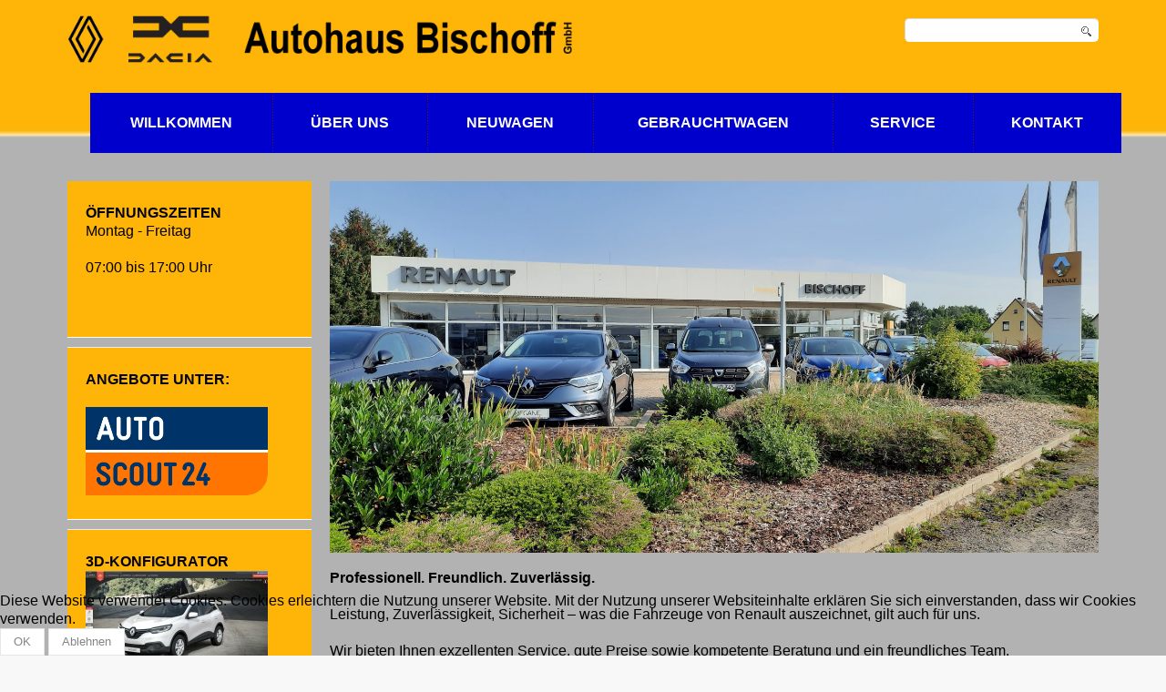

--- FILE ---
content_type: text/html; charset=utf-8
request_url: https://www.renault-bischoff.de/
body_size: 7900
content:

<!DOCTYPE html>
<html xmlns="http://www.w3.org/1999/xhtml" xml:lang="de-de" lang="de-de" >
<head>

  <!--[if IE 8]>
    <link rel="stylesheet" href="/templates/theme1780/css/ie.css" />
  <![endif]-->
  
  
  <meta name="viewport" content="width=device-width, initial-scale=1.0"/>  
  <base href="https://www.renault-bischoff.de/" />
	<meta http-equiv="content-type" content="text/html; charset=utf-8" />
	<meta name="generator" content="Joomla! - Open Source Content Management" />
	<title>Willkommen</title>
	<link href="/?format=feed&amp;type=rss" rel="alternate" type="application/rss+xml" title="RSS 2.0" />
	<link href="/?format=feed&amp;type=atom" rel="alternate" type="application/atom+xml" title="Atom 1.0" />
	<link href="/templates/theme1780/favicon.ico" rel="shortcut icon" type="image/vnd.microsoft.icon" />
	<link href="https://www.renault-bischoff.de/component/search/?layout=theme1780:category&amp;id=9&amp;Itemid=101&amp;format=opensearch" rel="search" title="Suchen Renault Autohaus Bischoff" type="application/opensearchdescription+xml" />
	<link href="/templates/theme1780/css/bootstrap.css" rel="stylesheet" type="text/css" />
	<link href="/templates/theme1780/css/default.css" rel="stylesheet" type="text/css" />
	<link href="/templates/theme1780/css/template.css" rel="stylesheet" type="text/css" />
	<link href="/templates/theme1780/css/touch.gallery.css" rel="stylesheet" type="text/css" />
	<link href="/templates/theme1780/css/responsive.css" rel="stylesheet" type="text/css" />
	<link href="/templates/theme1780/css/komento.css" rel="stylesheet" type="text/css" />
	<link href="/templates/theme1780/css/magnific-popup.css" rel="stylesheet" type="text/css" />
	<link href="https://www.renault-bischoff.de/modules/mod_superfish_menu/css/superfish.css" rel="stylesheet" type="text/css" />
	<link href="https://www.renault-bischoff.de/modules/mod_superfish_menu/css/superfish-navbar.css" rel="stylesheet" type="text/css" />
	<link href="https://www.renault-bischoff.de/modules/mod_superfish_menu/css/superfish-vertical.css" rel="stylesheet" type="text/css" />
	<link href="https://www.renault-bischoff.de/templates/theme1780/css/camera.css" rel="stylesheet" type="text/css" />
	<link href="/plugins/system/cookiehint/css/style.css?58436a90b53b1741a9b7ca2ee2ad81f6" rel="stylesheet" type="text/css" />
	<style type="text/css">
#redim-cookiehint-bottom {position: fixed; z-index: 99999; left: 0px; right: 0px; bottom: 0px; top: auto !important;}
	</style>
	<script type="application/json" class="joomla-script-options new">{"csrf.token":"a6c560052a9578c6b16210d1788b41f6","system.paths":{"root":"","base":""},"system.keepalive":{"interval":840000,"uri":"\/component\/ajax\/?format=json"}}</script>
	<script src="/media/jui/js/jquery.min.js?58436a90b53b1741a9b7ca2ee2ad81f6" type="text/javascript"></script>
	<script src="/media/jui/js/jquery-noconflict.js?58436a90b53b1741a9b7ca2ee2ad81f6" type="text/javascript"></script>
	<script src="/media/jui/js/jquery-migrate.min.js?58436a90b53b1741a9b7ca2ee2ad81f6" type="text/javascript"></script>
	<script src="/media/system/js/caption.js?58436a90b53b1741a9b7ca2ee2ad81f6" type="text/javascript"></script>
	<script src="/templates/theme1780/js/jquery.mobile.customized.min.js" type="text/javascript"></script>
	<script src="/templates/theme1780/js/jquery.easing.1.3.js" type="text/javascript"></script>
	<script src="/media/jui/js/bootstrap.js" type="text/javascript"></script>
	<script src="/templates/theme1780/js/jquery.isotope.min.js" type="text/javascript"></script>
	<script src="/templates/theme1780/js/jquery.magnific-popup.js" type="text/javascript"></script>
	<script src="/templates/theme1780/js/scripts.js" type="text/javascript"></script>
	<script src="/media/system/js/core.js?58436a90b53b1741a9b7ca2ee2ad81f6" type="text/javascript"></script>
	<!--[if lt IE 9]><script src="/media/system/js/polyfill.event.js?58436a90b53b1741a9b7ca2ee2ad81f6" type="text/javascript"></script><![endif]-->
	<script src="/media/system/js/keepalive.js?58436a90b53b1741a9b7ca2ee2ad81f6" type="text/javascript"></script>
	<script src="/media/jui/js/bootstrap.min.js?58436a90b53b1741a9b7ca2ee2ad81f6" type="text/javascript"></script>
	<script src="https://www.renault-bischoff.de/modules/mod_superfish_menu/js/superfish.js" type="text/javascript"></script>
	<script src="https://www.renault-bischoff.de/modules/mod_superfish_menu/js/jquery.mobilemenu.js" type="text/javascript"></script>
	<script src="https://www.renault-bischoff.de/modules/mod_superfish_menu/js/jquery.hoverIntent.js" type="text/javascript"></script>
	<script src="https://www.renault-bischoff.de/modules/mod_superfish_menu/js/supersubs.js" type="text/javascript"></script>
	<script src="https://www.renault-bischoff.de/modules/mod_superfish_menu/js/sftouchscreen.js" type="text/javascript"></script>
	<script src="https://www.renault-bischoff.de/modules/mod_image_swoop/js/camera.js" type="text/javascript"></script>
	<script type="text/javascript">
jQuery(window).on('load',  function() {
				new JCaption('img.caption');
			});jQuery.noConflict()jQuery(function($){ initTooltips(); $("body").on("subform-row-add", initTooltips); function initTooltips (event, container) { container = container || document;$(container).find(".hasTooltip").tooltip({"html": true,"container": "body"});} });(function() {  if (typeof gtag !== 'undefined') {       gtag('consent', 'denied', {         'ad_storage': 'denied',         'ad_user_data': 'denied',         'ad_personalization': 'denied',         'functionality_storage': 'denied',         'personalization_storage': 'denied',         'security_storage': 'denied',         'analytics_storage': 'denied'       });     } })();
	</script>

  
</head>

<body class="com_content view-category task- itemid-101 body__">

  <!-- Body -->
  <div id="wrapper">
    <div class="wrapper-inner">

    <!-- Top -->
    
    <!-- Header -->
      <div id="header-row">
        <div class="row-container">
          <div class="container">
            <header>
              <div class="row">
                  <!-- Logo -->
                  <div id="logo" class="span6">
                    <a href="/">
                      <img src="https://www.renault-bischoff.de/images/logo.png" alt="Renault Autohaus Bischoff" />
                    </a>
                  </div>
                  <div class="moduletable search-block  span6"><div class="mod-search mod-search__search-block">
    <form action="/" method="post" class="navbar-form">
    		<label for="searchword" class="element-invisible">Suchen ...</label> <input id="searchword" name="searchword" maxlength="200"  class="inputbox mod-search_searchword" type="text" size="20" value=" "  onblur="if (this.value=='') this.value=' ';" onfocus="if (this.value==' ') this.value='';" /> <input type="image" value="Suchen" class="buttonsearch-block" src="/media/system/images/searchButton.gif" onclick="this.form.searchword.focus();"/>    	<input type="hidden" name="task" value="search" />
    	<input type="hidden" name="option" value="com_search" />
    	<input type="hidden" name="Itemid" value="101" />
    </form>
</div>
</div><div class="moduletable navigation  span12">
<ul class="sf-menu  ">

<li class="item-101 current active"><span class="sfHolder"><a href="/" >Willkommen</a></span></li><li class="item-260"><span class="sfHolder"><a href="/renault-bischoff.html" >Über uns</a></span></li><li class="item-169"><span class="sfHolder"><a href="/neuwagen.html" >Neuwagen</a></span></li><li class="item-249"><span class="sfHolder"><a href="/gebrauchtwagen.html" >Gebrauchtwagen</a></span></li><li class="item-173"><span class="sfHolder"><a href="/servicebereich.html" >Service</a></span></li><li class="item-102"><span class="sfHolder"><a href="/kontakt.html" >Kontakt</a></span></li></ul>

<script type="text/javascript">
	// initialise plugins
	jQuery(function(){
		jQuery('ul.sf-menu')
			 
		.superfish({
			hoverClass:    'sfHover',         
	    pathClass:     'overideThisToUse',
	    pathLevels:    1,    
	    delay:         500, 
	    animation:     {opacity:'show', height:'show'}, 
	    speed:         'normal',   
	    speedOut:      'fast',   
	    autoArrows:    false, 
	    disableHI:     false, 
	    useClick:      0,
	    easing:        "swing",
	    onInit:        function(){},
	    onBeforeShow:  function(){},
	    onShow:        function(){},
	    onHide:        function(){},
	    onIdle:        function(){}
		});
	});

	jQuery(function(){
		jQuery('.sf-menu').mobileMenu({});
	})

	jQuery(function(){
		var ismobile = navigator.userAgent.match(/(iPhone)|(iPod)|(android)|(webOS)/i)
		if(ismobile){
			jQuery('.sf-menu').sftouchscreen({});
		}
	})
</script></div><div class="moduletable   span12">

<div id="camera-slideshow" class="  camera_wrap pattern_1">

<div class="camera-item" data-src="https://www.renault-bischoff.de/images/slider/arkana.jpg" data-thumb="https://www.renault-bischoff.de/images/slider/arkana.jpg" data-link="" data-target="_self">

			<div class="camera_caption fadeIn">

							
				<h4 class="slide-title">
									Renault Arkana								</h4>
	
				
				
				
							
		<!-- Read More link -->
		
		</div>
	
</div>
<div class="camera-item" data-src="https://www.renault-bischoff.de/images/slider/capture.jpg" data-thumb="https://www.renault-bischoff.de/images/slider/capture.jpg" data-link="" data-target="_self">

			<div class="camera_caption fadeIn">

							
				<h4 class="slide-title">
									Renault - Capture								</h4>
	
				
				
				
							
		<!-- Read More link -->
		
		</div>
	
</div>
<div class="camera-item" data-src="https://www.renault-bischoff.de/images/slider/clio-2023.png" data-thumb="https://www.renault-bischoff.de/images/slider/clio-2023.png" data-link="" data-target="_self">

			<div class="camera_caption fadeIn">

							
				<h4 class="slide-title">
									Renault - Clio								</h4>
	
				
				
				
							
		<!-- Read More link -->
		
		</div>
	
</div>
<div class="camera-item" data-src="https://www.renault-bischoff.de/images/slider/sandero-2023.png" data-thumb="https://www.renault-bischoff.de/images/slider/sandero-2023.png" data-link="" data-target="_self">

			<div class="camera_caption fadeIn">

							
				<h4 class="slide-title">
									Dacia Sandero								</h4>
	
				
				
				
							
		<!-- Read More link -->
		
		</div>
	
</div>
<div class="camera-item" data-src="https://www.renault-bischoff.de/images/slider/kangoo.jpg" data-thumb="https://www.renault-bischoff.de/images/slider/kangoo.jpg" data-link="" data-target="_self">

			<div class="camera_caption fadeIn">

							
				<h4 class="slide-title">
									Renault - Kangoo								</h4>
	
				
				
				
							
		<!-- Read More link -->
		
		</div>
	
</div>
<div class="camera-item" data-src="https://www.renault-bischoff.de/images/slider/koleos.jpg" data-thumb="https://www.renault-bischoff.de/images/slider/koleos.jpg" data-link="" data-target="_self">

			<div class="camera_caption fadeIn">

							
				<h4 class="slide-title">
									Renault - Koleos								</h4>
	
				
				
				
							
		<!-- Read More link -->
		
		</div>
	
</div>
<div class="camera-item" data-src="https://www.renault-bischoff.de/images/slider/megane-grandtour.jpg" data-thumb="https://www.renault-bischoff.de/images/slider/megane-grandtour.jpg" data-link="" data-target="_self">

			<div class="camera_caption fadeIn">

							
				<h4 class="slide-title">
									Renault Megane-Grandtour								</h4>
	
				
				
				
							
		<!-- Read More link -->
		
		</div>
	
</div>
<div class="camera-item" data-src="https://www.renault-bischoff.de/images/slider/talisman.jpg" data-thumb="https://www.renault-bischoff.de/images/slider/talisman.jpg" data-link="" data-target="_self">

			<div class="camera_caption fadeIn">

							
				<h4 class="slide-title">
									Renault Talisman								</h4>
	
				
				
				
							
		<!-- Read More link -->
		
		</div>
	
</div>
<div class="camera-item" data-src="https://www.renault-bischoff.de/images/slider/austral.png" data-thumb="https://www.renault-bischoff.de/images/slider/austral.png" data-link="" data-target="_self">

			<div class="camera_caption fadeIn">

							
				<h4 class="slide-title">
									Renault - Austral								</h4>
	
				
				
				
							
		<!-- Read More link -->
		
		</div>
	
</div></div>

<script type="text/javascript">
	jQuery(document).ready(function(){
		jQuery('#camera-slideshow').camera({
			alignment			: "center", //topLeft, topCenter, topRight, centerLeft, center, centerRight, bottomLeft, bottomCenter, bottomRight
			autoAdvance				: true,	//true, false
			mobileAutoAdvance	: false, //true, false. Auto-advancing for mobile devices

			barDirection			: "leftToRight",	//'leftToRight', 'rightToLeft', 'topToBottom', 'bottomToTop'
			barPosition				: "bottom",	//'bottom', 'left', 'top', 'right'
			cols							: 6,
			easing						: "easeInOutExpo",	//for the complete list http://jqueryui.com/demos/effect/easing.html
			mobileEasing			: "easeInOutExpo",	//leave empty if you want to display the same easing on mobile devices and on desktop etc.
			fx								: "simpleFade",	
			mobileFx					: "simpleFade",		//leave empty if you want to display the same effect on mobile devices and on desktop etc.
			gridDifference		: 250,	//to make the grid blocks slower than the slices, this value must be smaller than transPeriod
			height						: "50%",	//here you can type pixels (for instance '300px'), a percentage (relative to the width of the slideshow, for instance '50%') or 'auto'
			// imagePath					: 'images/',	//the path to the image folder (it serves for the blank.gif, when you want to display videos)
			hover							: false,	//true, false. Puase on state hover. Not available for mobile devices
			loader						: "none",	//pie, bar, none (even if you choose "pie", old browsers like IE8- can't display it... they will display always a loading bar)
			loaderColor				: "#eeeeee", 
			loaderBgColor			: "#222222", 
			loaderOpacity			: .8,	//0, .1, .2, .3, .4, .5, .6, .7, .8, .9, 1
			loaderPadding			: 2,	//how many empty pixels you want to display between the loader and its background
			loaderStroke			: 7,	//the thickness both of the pie loader and of the bar loader. Remember: for the pie, the loader thickness must be less than a half of the pie diameter
			minHeight					: "140px",	//you can also leave it blank
			navigation				: true,	//true or false, to display or not the navigation buttons
			navigationHover		: false,	//if true the navigation button (prev, next and play/stop buttons) will be visible on hover state only, if false they will be 	visible always
			mobileNavHover		: true,	//same as above, but only for mobile devices
			opacityOnGrid			: false,	//true, false. Decide to apply a fade effect to blocks and slices: if your slideshow is fullscreen or simply big, I recommend to set it false to have a smoother effect 
			overlayer					: false,	//a layer on the images to prevent the users grab them simply by clicking the right button of their mouse (.camera_overlayer)
			pagination				: false,
			playPause					: false,	//true or false, to display or not the play/pause buttons
			pauseOnClick			: false,	//true, false. It stops the slideshow when you click the sliders.
			pieDiameter				: 38,
			piePosition				: "rightTop",	//'rightTop', 'leftTop', 'leftBottom', 'rightBottom'
			portrait					: false, //true, false. Select true if you don't want that your images are cropped
			rows							: 4,
			slicedCols				: 6,	//if 0 the same value of cols
			slicedRows				: 4,	//if 0 the same value of rows
			// slideOn				: "",	//next, prev, random: decide if the transition effect will be applied to the current (prev) or the next slide
			thumbnails				: false,
			time							: 7000,	//milliseconds between the end of the sliding effect and the start of the nex one
			transPeriod				: 1500	//lenght of the sliding effect in milliseconds
			// onEndTransition		: function() {  },	//this callback is invoked when the transition effect ends
			// onLoaded					: function() {  },	//this callback is invoked when the image on a slide has completely loaded
			// onStartLoading		: function() {  },	//this callback is invoked when the image on a slide start loading
			// onStartTransition	: function() {  }	//this callback is invoked when the transition effect starts
		});
	});
</script>
</div>
              </div>
            </header>
          </div>
        </div>
      </div>

    <!-- Navigation -->
    
    <!-- Showcase -->
    
    <!-- Feature -->
    

    <!-- Maintop -->
    
    <!-- Main Content row -->
    <div id="content-row">
      <div class="row-container">
        <div class="container">
          <div class="content-inner row">
        
            <!-- Left sidebar -->
                    
            <div id="component" class="span12">
              <!-- Breadcrumbs -->
                      
              <!-- Content-top -->
                      
                <div id="system-message-container">
	</div>

                <div class="page-category page-category__">

	
	
	
		

			
	

		</div>

        
              <!-- Content-bottom -->
                          </div>
        
            <!-- Right sidebar -->
                      </div>
        </div>
      </div>
    </div>

    <!-- Mainbottom -->
          <div id="mainbottom-row">
        <div class="row-container">
          <div class="container">
            <div id="mainbottom" class="row">
              <div class="moduletable services  span3">
<div class="mod-newsflash-adv mod-newsflash-adv__services">

    
    
  
    
      <div class=" item item_num0 item__module  ">
        
<div class="inner">

	<!-- Intro Image -->
	
	<div class="item_content">

		<!-- Item title -->
					<h4 class="item_title item_title__services">
							<span class="item_title_part0">Öffnungszeiten</span> 						</h4>
		
		
		
		
		
		
		<!-- Introtext -->
		<div class="item_introtext"><p><span style="font-size: 12pt;">Montag - Freitag</span></p>
<p><br /><span style="font-size: 12pt;">07:00 bis 17:00 Uhr</span><br /><br /> </p></div>

		<!-- Read More link -->
			</div>

</div>

<div class="clearfix"></div>      </div>

    
      <div class=" item item_num1 item__module  ">
        
<div class="inner">

	<!-- Intro Image -->
	
	<div class="item_content">

		<!-- Item title -->
					<h4 class="item_title item_title__services">
							<span class="item_title_part0">Angebote</span> <span class="item_title_part1">unter:</span> 						</h4>
		
		
		
		
		
		
		<!-- Introtext -->
		<div class="item_introtext"><p><br /><a title="Autoscout" href="https://www.autoscout24.de/haendler/autohaus-bischoff-gmbh-groeditz/fahrzeuge" target="_blank" rel="noopener noreferrer"><img src="/images/autoscout24.png" alt="" /></a></p></div>

		<!-- Read More link -->
			</div>

</div>

<div class="clearfix"></div>      </div>

    
      <div class=" item item_num2 item__module  ">
        
<div class="inner">

	<!-- Intro Image -->
	
	<div class="item_content">

		<!-- Item title -->
					<h4 class="item_title item_title__services">
							<span class="item_title_part0">3D-Konfigurator</span> 						</h4>
		
		
		
		
		
		
		<!-- Introtext -->
		<div class="item_introtext"><p><a href="https://www.renault.de/konfigurator.html" target="_blank"><img src="/images/3dkonfig.jpg" alt="" /></a></p></div>

		<!-- Read More link -->
			</div>

</div>

<div class="clearfix"></div>      </div>

    
      <div class=" item item_num3 item__module  ">
        
<div class="inner">

	<!-- Intro Image -->
	
	<div class="item_content">

		<!-- Item title -->
					<h4 class="item_title item_title__services">
							<span class="item_title_part0">Kontakt</span> 						</h4>
		
		
		
		
		
		
		<!-- Introtext -->
		<div class="item_introtext"><p>Autohaus Bischoff GmbH<br />Hauptstraße 79 b<br />01609 Gröditz | Deutschland<br />Tel.: +49 (0) 35263 6 83 40</p></div>

		<!-- Read More link -->
			</div>

</div>

<div class="clearfix"></div>      </div>

    
      <div class=" item item_num4 item__module  lastItem">
        
<div class="inner">

	<!-- Intro Image -->
	
	<div class="item_content">

		<!-- Item title -->
					<h4 class="item_title item_title__services">
							<span class="item_title_part0">Probefahrt</span> <span class="item_title_part1">?</span> 						</h4>
		
		
		
		
		
		
		<!-- Introtext -->
		<div class="item_introtext"><p>Vereinbaren Sie einen Termin mit uns !<br />Wir freuen uns auf Sie.</p></div>

		<!-- Read More link -->
			</div>

</div>

<div class="clearfix"></div>      </div>

    
  
  <div class="clearfix"></div>

  
</div>
</div><div class="moduletable about  span9">
<div class="mod-newsflash-adv mod-newsflash-adv__about">

        
    <div class="mod-newsflash-adv_row">  
              <div class="item item_num0 item__module  lastItem" style="width:100%; float: left;">
          
<div class="inner">

	<!-- Intro Image -->
								<div class="item_img img-intro img-intro__none"> 
				<a href="/38-startseite/84-willkommen.html">
				<img
							 src="/images/autohaus-bischoff-1.jpg" alt=""/></a> 
			</div>
			
	<div class="item_content">
		<!-- Item title -->
		
		
		
		
		
		
		<!-- Introtext -->
		<div class="item_introtext"><p><strong>Professionell. Freundlich. Zuverlässig.</strong> <br /><br />Leistung, Zuverlässigkeit, Sicherheit – was die Fahrzeuge von Renault auszeichnet, gilt auch für uns. <br /><br />Wir bieten Ihnen exzellenten Service, gute Preise sowie kompetente Beratung und ein freundliches Team.<br />Umfassender Service für ein unbeschwertes Fahrvergnügen. <br />Darauf können Sie sich verlassen, denn niemand kennt Ihren Renault besser als wir.<br /><br />Seit August 1990 sind wir Ihr Renault Händler und Vertragswerkstatt in Gröditz und Umgebung.<br />Außerdem bieten wir Ihnen, seit einigen Jahren, auch die gesamte DACIA-Modellpalette an.</p></div>

		<!-- Read More link -->
			</div>

</div>

<div class="clearfix"></div>        </div>
          </div> 

  <div class="clearfix"></div>

  </div></div>
            </div>
          </div>
        </div>
      </div>
    
    <!-- Bottom -->
        <div id="push"></div>
    </div>
  </div>

  <div id="footer-wrapper">
    <div class="footer-wrapper-inner">
      <!-- Footer -->
            
      <!-- Copyright -->
        <div id="copyright-row">
          <div class="row-container">
            <div class="container">
              <div class="row">
                  <!-- Logo -->
                  <div id="copyright" class="span3">
                  	                    <span class="siteName">Renault Autohaus Bischoff</span>                                        <span class="year">2026</span>                    <span class="copy">&copy;</span>                                        <a class="privacy_link" href="/impressum.html">Impressum</a>
                                                            <a class="terms_link" href="/datenschutz.html">Datenschutz</a>
                                      </div>
                <div class="moduletable   span9"><div class="mod-menu">
	<ul class="nav menu footer">
	<li class="item-101 current active"><a href="/" >Willkommen</a></li><li class="item-260"><a href="/renault-bischoff.html" >Über uns</a></li><li class="item-169"><a href="/neuwagen.html" >Neuwagen</a></li><li class="item-249"><a href="/gebrauchtwagen.html" >Gebrauchtwagen</a></li><li class="item-173"><a href="/servicebereich.html" >Service</a></li><li class="item-102"><a href="/kontakt.html" >Kontakt</a></li></ul>
</div>
</div>
              </div>
            </div>
          </div>
        </div>
    </div>
  </div>
      <div id="back-top">
      <a href="#"><span></span> </a>
    </div>
  

      <div class="modal hide fade moduletable  loginPopup" id="modal"><div class="modal-header"><button type="button" class="close modalClose">×</button><h3 class="">Login Form</h3></div><div class="modal-body">
<div class="mod-login mod-login__">
	<form action="/" method="post" class="">
					<div class="mod-login_userdata">

							<label for="mod-login_username" class="">Benutzername</label>
							<input id="mod-login_username" class="inputbox mod-login_username" type="text" name="username" tabindex="1" size="18" placeholder="Benutzername" />
							
							<label for="mod-login_passwd" class="">Passwort</label>
							<input id="mod-login_passwd" class="inputbox mod-login_passwd" type="password" name="password" tabindex="2" size="18" placeholder="Passwort" />

									<label for="mod-login_remember" class="checkbox">Angemeldet bleiben						<input id="mod-login_remember" class="mod-login_remember" type="checkbox" name="remember" value="yes"/>
					</label> 
				
						<div class="mod-login_submit">
							<button type="submit" tabindex="3" name="Submit" class="btn btn-primary">Anmelden</button>
						</div>

									
						<ul class="unstyled">
							<li>
								<a href="/component/users/?view=remind&amp;Itemid=101" class="" title="Benutzername vergessen?">Forgot your username?</a>
							</li>
							<li>
								<a href="/component/users/?view=reset&amp;Itemid=101" class="" title="Passwort vergessen?">Forgot your password?</a>
							</li>
													</ul>
				
				<input type="hidden" name="option" value="com_users" />
				<input type="hidden" name="task" value="user.login" />
				<input type="hidden" name="return" value="aW5kZXgucGhwP0l0ZW1pZD0xMDE=" />
				<input type="hidden" name="a6c560052a9578c6b16210d1788b41f6" value="1" />			</div>
			</form>
</div>
</div></div>
  
  

  

<div id="redim-cookiehint-bottom">   <div id="redim-cookiehint">     <div class="cookiecontent">   Diese Website verwendet Cookies. Cookies erleichtern die Nutzung unserer Website. Mit der Nutzung unserer Websiteinhalte erklären Sie sich einverstanden, dass wir Cookies verwenden.    </div>     <div class="cookiebuttons">        <a id="cookiehintsubmit" onclick="return cookiehintsubmit(this);" href="https://www.renault-bischoff.de/?rCH=2"         class="btn">OK</a>           <a id="cookiehintsubmitno" onclick="return cookiehintsubmitno(this);" href="https://www.renault-bischoff.de/?rCH=-2"           class="btn">Ablehnen</a>          <div class="text-center" id="cookiehintinfo">                      </div>      </div>     <div class="clr"></div>   </div> </div>  <script type="text/javascript">        document.addEventListener("DOMContentLoaded", function(event) {         if (!navigator.cookieEnabled){           document.getElementById('redim-cookiehint-bottom').remove();         }       });        function cookiehintfadeOut(el) {         el.style.opacity = 1;         (function fade() {           if ((el.style.opacity -= .1) < 0) {             el.style.display = "none";           } else {             requestAnimationFrame(fade);           }         })();       }         function cookiehintsubmit(obj) {         document.cookie = 'reDimCookieHint=1; expires=Thu, 29 Jan 2026 23:59:59 GMT;57; path=/';         cookiehintfadeOut(document.getElementById('redim-cookiehint-bottom'));         return true;       }        function cookiehintsubmitno(obj) {         document.cookie = 'reDimCookieHint=-1; expires=0; path=/';         cookiehintfadeOut(document.getElementById('redim-cookiehint-bottom'));         return true;       }  </script>  
</body>
</html>

--- FILE ---
content_type: text/css
request_url: https://www.renault-bischoff.de/templates/theme1780/css/template.css
body_size: 22303
content:
.clearfix {
  *zoom: 1;
}
.clearfix:before,
.clearfix:after {
  display: table;
  content: "";
  line-height: 0;
}
.clearfix:after {
  clear: both;
}
.hide-text {
  font: 0/0 a;
  color: transparent;
  text-shadow: none;
  background-color: transparent;
  border: 0;
}
.input-block-level {
  display: block;
  width: 100%;
  min-height: 28px;
  -webkit-box-sizing: border-box;
  -moz-box-sizing: border-box;
  box-sizing: border-box;
}
/*======================= TYPOGRAPHY =======================*/
h1,
h2,
h3,
h4,
h5,
h6 {
  color: #000000;
  margin-top: 0;
}
h1 a,
h2 a,
h3 a,
h4 a,
h5 a,
h6 a {
  color: #000000;
}
h1 a:hover,
h2 a:hover,
h3 a:hover,
h4 a:hover,
h5 a:hover,
h6 a:hover {
  color: #858585;
}
h1,
h2,
h3 {
  color: black;
  font: bold 20px/32px 'Asap', sans-serif;
  margin-top: 15px;
  text-transform: uppercase;
}
h4 {
  font-size: 16px;
  font-weight: bold;
  text-transform: uppercase;
}
.alert-heading {
  color: inherit;
}
p {
  margin: 0;
  padding-bottom: 15px;
}
.icons-marker {
  font-size: 15.6px;
  line-height: 20px;
}
.item_fulltext a {
  text-decoration: none;
  padding-bottom: 1px;
  border-bottom: 1px solid #858585;
}
/*Buttons*/
.btn {
  padding: 4px 14px;
  font-size: 13px;
  line-height: 20px;
  background: #ffffff;
  color: #858585;
  text-shadow: none;
  border: 1px solid #e6e6e6;
  border-bottom-color: #e6e6e6;
  -webkit-border-radius: 0px;
  -moz-border-radius: 0px;
  border-radius: 0px;
  -webkit-box-shadow: none;
  -moz-box-shadow: none;
  box-shadow: none;
  -webkit-transition: all 0.2s linear;
  -moz-transition: all 0.2s linear;
  -o-transition: all 0.2s linear;
  transition: all 0.2s linear;
}
.btn:hover {
  text-decoration: none;
  background: #e6e6e6;
  color: #000000;
  -webkit-transition: all 0.2s linear;
  -moz-transition: all 0.2s linear;
  -o-transition: all 0.2s linear;
  transition: all 0.2s linear;
}
.btn-primary {
  background: #858585;
  color: #ffffff;
  text-shadow: none;
  border: 1px solid #858585;
}
.btn-primary:hover {
  background: #000000;
  color: #ffffff;
  text-shadow: none;
}
.btn-primary.submitButton {
  float: right;
}
.btn-info {
  color: #000000;
  font-size: 17px;
  background: none;
  border: none;
  padding: 0;
  text-transform: lowercase;
}
.btn-info:hover,
.btn-info:focus,
.btn-info:active {
  color: #9d261d;
  background: none;
  box-shadow: none;
  outline: none;
}
#searchForm .btn.btn-primary {
  padding: 3px 10px;
  -webkit-border-radius: 4px !important;
  -moz-border-radius: 4px !important;
  border-radius: 4px !important;
}
/*Lists*/
ul.categories-module h5 {
  font-size: 1em;
  line-height: inherit;
  font-weight: normal;
  margin: 0;
}
/*Pagination*/
.pagination {
  height: auto;
  margin: 0;
  padding: 0 0 50px;
}
.pagination ul {
  -webkit-border-radius: 0;
  -moz-border-radius: 0;
  border-radius: 0;
  border: none;
  box-shadow: none;
  margin: 0 auto;
  width: 100%;
}
.pagination ul li {
  display: inline-block;
  padding-right: 10px;
}
.pagination ul li .pagenav,
.pagination ul li .hasTooltip {
  text-transform: none;
  color: #555555;
  -webkit-border-radius: 0;
  -moz-border-radius: 0;
  border-radius: 0;
  box-shadow: none;
  font-size: 17px;
  background: none;
  border: none;
  padding: 0;
  text-transform: lowercase;
}
.pagination ul li span.pagenav,
.pagination ul li .span.hasTooltip {
  color: #858585;
}
.pagination ul li a.pagenav,
.pagination ul li a.hasTooltip {
  color: #000000;
}
.pagination ul li a.pagenav:hover,
.pagination ul li a.hasTooltip:hover,
.pagination ul li a.pagenav:focus,
.pagination ul li a.hasTooltip:focus,
.pagination ul li a.pagenav:active,
.pagination ul li a.hasTooltip:active {
  color: #858585;
  background: none;
  box-shadow: none;
  outline: none;
}
.pagination ul li.num span.pagenav,
.pagination ul li.num span.hasTooltip {
  color: #858585;
}
/*Forms*/
input[type='radio'],
input[type='checkbox'] {
  margin: 3px 0 0;
}
/* Images */
.item_img,
.category_img {
  margin-bottom: 18px;
}
.img-intro__left,
.img-full__left {
  float: left;
  margin: 0 20px 10px 0;
}
.img-intro__right,
.img-full__right {
  float: right;
  margin: 0 0px 10px 20px;
}
.well {
  min-height: 20px;
  padding: 19px;
  margin-bottom: 20px;
  background-color: #f5f5f5;
  border: 1px solid #e3e3e3;
  -webkit-border-radius: 4px;
  -moz-border-radius: 4px;
  border-radius: 4px;
  -webkit-box-shadow: inset 0 1px 1px rgba(0, 0, 0, 0.05);
  -moz-box-shadow: inset 0 1px 1px rgba(0, 0, 0, 0.05);
  box-shadow: inset 0 1px 1px rgba(0, 0, 0, 0.05);
}
/*======================= TOP =======================*/
/*======================= HEADER =======================*/
#header-row {
  background: #FFB408 url(../images/template/header.jpg) 0 bottom repeat-x;
  padding: 0px 0 0px;
}
#logo {
  margin-top: 16px;
  margin-bottom: 32px;
}
/*===== Social Media ======*/
.social {
  margin: 0 0 18px;
  text-align: right;
}
.social li {
  list-style: none;
  display: inline;
  margin: 0 0 0 7px;
}
.social li a {
  -webkit-transition: all 0.5s ease;
  -moz-transition: all 0.5s ease;
  -o-transition: all 0.5s ease;
  transition: all 0.5s ease;
  opacity: 1;
  filter: alpha(opacity=100);
}
.social li a:hover {
  opacity: 0.5;
  filter: alpha(opacity=50);
}
.search-block {
  text-align: right;
  padding: 0;
}
.search-block .mod-search__search-block {
  display: block;
  padding-top: 20px;
  padding-bottom: 20px;
}
.search-block .mod-search__search-block form {
  border: 1px solid #d9d9d9;
  border-right: 1px solid white;
  border-bottom: 1px solid white;
  background: white;
  display: inline-block;
  -webkit-border-radius: 5px;
  -moz-border-radius: 5px;
  border-radius: 5px;
  position: relative;
  width: 211px;
}
.search-block .mod-search__search-block form #searchword {
  margin: 0;
  -webkit-border-radius: 5px;
  -moz-border-radius: 5px;
  border-radius: 5px;
  background: white;
  border: none;
  height: 24px;
  padding: 0 24px 0 10px;
  width: 211px;
  line-height: 24px;
}
.search-block .mod-search__search-block form input[type="image"] {
  position: absolute;
  top: 0px;
  right: 0px;
  margin: 0;
  padding: 8px 7px;
}
/*======================= NAVIGATION =======================*/
.select-menu {
  display: none;
  margin: 0 0 20px;
}

.navigation ul.sf-menu {
  background: url(../images/template/item.jpg) 0 0 repeat;
  font: bold 16px/16px 'Asap', sans-serif;
  display: table;
  width: 100%;
  position: relative;
  text-align: center;
  /*SubMenu Styles*/

}
.navigation ul.sf-menu .sfHolder {
  display: block;
  position: relative;
}
.navigation ul.sf-menu > li {
  background: url(../images/template/separator.png) 0 0 repeat-y;
  display: table-cell;
  padding: 23px 30px;
  margin: 0;
  float: none;
  text-transform: uppercase;
}
.navigation ul.sf-menu > li:first-child {
  background: none;
}
.navigation ul.sf-menu > li.active > .sfHolder > a,
.navigation ul.sf-menu > li.sfHover > .sfHolder > a,
.navigation ul.sf-menu > li.current > .sfHolder > a,
.navigation ul.sf-menu > li.active > .sfHolder > span,
.navigation ul.sf-menu > li.sfHover > .sfHolder > span,
.navigation ul.sf-menu > li.current > .sfHolder > span {
  color: #ffffff;
}
.navigation ul.sf-menu > li > .sfHolder > a,
.navigation ul.sf-menu > li > .sfHolder > span {
  color: white;
  text-align: center;
  padding: 0;
  margin: 0;
  -webkit-transition: all 0.2s ease;
  -moz-transition: all 0.2s ease;
  -o-transition: all 0.2s ease;
  transition: all 0.2s ease;
  position: relative;
  display: inline-block;
}
.navigation ul.sf-menu > li > .sfHolder > a:hover,
.navigation ul.sf-menu > li > .sfHolder > span:hover {
  color: #FFB405;
}
.navigation ul.sf-menu > li:hover > .sfHolder > ul,
.navigation ul.sf-menu > li.sfHover > .sfHolder > ul {
  top: 44px;
  left: 50%;
  margin-left: -68px !important;
}
.navigation ul.sf-menu > li:hover > .sfHolder > ul:before,
.navigation ul.sf-menu > li.sfHover > .sfHolder > ul:before {
  content: "";
  width: 0px;
  height: 0px;
  border-style: solid;
  border-width: 0 7px 7px 7px;
  border-color: transparent transparent #ffffff transparent;
  position: absolute;
  top: -7px;
  left: 50%;
  margin-left: -7px;
}
.navigation ul.sf-menu li li:hover ul,
.navigation ul.sf-menu li li.sfHover ul {
  top: -13px;
  left: 144px;
}
.navigation ul.sf-menu li li li:hover ul,
.navigation ul.sf-menu li li li.sfHover ul {
  top: -13px;
  left: 144px;
}
.navigation ul.sf-menu ul {
  box-shadow: 0 0 3px rgba(0, 0, 0, 0.1);
  width: 135px;
  background: white;
  padding: 13px 0px;
  text-align: left;
  text-transform: lowercase;
}
.navigation ul.sf-menu ul:before {
  content: "";
  width: 0px;
  height: 0px;
  border-style: solid;
  border-width: 5px 5px 5px 0;
  border-color: transparent #ffffff transparent transparent;
  position: absolute;
  left: -5px;
  top: 18px;
}
.navigation ul.sf-menu ul li {
  font: 11px/22px Arial, Helvetica, sans-serif;
  margin: 0;
  text-align: center;
}
.navigation ul.sf-menu ul li:first-child {
  border: none;
}
.navigation ul.sf-menu ul li a,
.navigation ul.sf-menu ul li span.separator {
  display: inline-block;
  padding: 0px;
  text-decoration: underline;
  -webkit-transition: all 0.5s ease;
  -moz-transition: all 0.5s ease;
  -o-transition: all 0.5s ease;
  transition: all 0.5s ease;
  color: #101010;
  text-transform: uppercase;
}
.navigation ul.sf-menu ul li a:hover,
.navigation ul.sf-menu ul li span.separator:hover {
  text-decoration: none;
}
.navigation ul.sf-menu ul li.active > .sfHolder > a,
.navigation ul.sf-menu ul li.sfHover > .sfHolder > a,
.navigation ul.sf-menu ul li.active > .sfHolder > span.separator,
.navigation ul.sf-menu ul li.sfHover > .sfHolder > span.separator {
  text-decoration: none;
}
.navigation ul.sf-menu.sf-vertical {
  width: 135px;
  /*Define 1st SubMenu position*/

}
.navigation ul.sf-menu.sf-vertical li {
  width: 135px;
  margin-bottom: 1px;
}
.navigation ul.sf-menu.sf-vertical li:hover > ul,
.navigation ul.sf-menu.sf-vertical li.sfHover > ul {
  top: -13px;
}
.navigation ul.sf-menu.sf-vertical ul {
  left: 137px;
}
.navigation ul.sf-menu.sf-vertical ul li a,
.navigation ul.sf-menu.sf-vertical ul li span {
  padding: 9px 12px;
}
.navigation ul.sf-menu.sf-navbar {
  height: 40px;
  padding-bottom: 40px;
  margin-bottom: 2px;
}
.navigation ul.sf-menu.sf-navbar li:hover > ul,
.navigation ul.sf-menu.sf-navbar li.sfHover > ul {
  top: 42px;
  left: 0;
}
.navigation ul.sf-menu.sf-navbar li ul {
  width: auto;
  padding: 2px 0;
}
.navigation ul.sf-menu.sf-navbar li ul ul.sub-menu {
  width: 135px;
  top: 40px;
}
.search-block {
  text-align: right;
}
.search-block input {
  max-width: 100%;
}
/*======================= SHOWCASE =======================*/
.mod-newsflash-adv .isotope {
  margin: 0 -1.5%;
}
.mod-newsflash-adv .isotope-item {
  padding: 0 1.5%;
  -webkit-box-sizing: border-box;
  -moz-box-sizing: border-box;
  box-sizing: border-box;
  margin: 0;
  float: left;
}
.mod-newsflash-adv .isotope-item.straightDown {
  text-align: center;
}
/*======================= FEATURE =======================*/
#feature-row {
  padding: 54px 0 26px;
}
#feature-row .row-container .moduleTitle {
  font-size: 18px;
}
/*======================= MAINTOP =======================*/
#maintop-row {
  background: #B2B2B2 url(../images/template/maintop.gif) 0 0 repeat-x;
  padding-top: 48px;
}
#maintop-row .row-container {
  background: url(../images/template/maintop-bottom-bg.gif) 0 bottom repeat-x;
  padding-bottom: 39px;
}
#maintop-row .row-container .moduleTitle {
  font-size: 20px;
  color: black;
  margin-bottom: 10px;
}
/*======================= CONTENT TOP =======================*/
#content-top-row {
  margin-top: 0px;
}
#content-top-row .moduleTitle {
  font-size: 18px;
}
#content-row {
  background: #B2B2B2 url(../images/template/maintop.gif) 0 0 repeat-x;
  padding: 0px 0 0px;
}
#aside-right .moduletable,
#aside-left .moduletable {
  margin-bottom: 40px;
}
#aside-right .moduletable ul.categories-module,
#aside-left .moduletable ul.categories-module,
#aside-right .moduletable ul.archive-module,
#aside-left .moduletable ul.archive-module,
#aside-right .moduletable .mod-login,
#aside-left .moduletable .mod-login {
  background: white;
  border: 1px solid #ededed;
  margin: 0;
  padding: 17px 23px;
}
#aside-right .moduletable ul.categories-module li,
#aside-left .moduletable ul.categories-module li,
#aside-right .moduletable ul.archive-module li,
#aside-left .moduletable ul.archive-module li,
#aside-right .moduletable .mod-login li,
#aside-left .moduletable .mod-login li {
  font: 11px/12px Arial, Helvetica, sans-serif;
  list-style: none;
  text-transform: uppercase;
  padding: 0 0 10px 0;
  color: #101010;
}
#aside-right .moduletable ul.categories-module li a,
#aside-left .moduletable ul.categories-module li a,
#aside-right .moduletable ul.archive-module li a,
#aside-left .moduletable ul.archive-module li a,
#aside-right .moduletable .mod-login li a,
#aside-left .moduletable .mod-login li a {
  color: #101010;
  text-decoration: underline;
}
#aside-right .moduletable ul.categories-module li a:hover,
#aside-left .moduletable ul.categories-module li a:hover,
#aside-right .moduletable ul.archive-module li a:hover,
#aside-left .moduletable ul.archive-module li a:hover,
#aside-right .moduletable .mod-login li a:hover,
#aside-left .moduletable .mod-login li a:hover {
  text-decoration: none;
}
.moduletable.fright {
  float: right;
}
/*======================= CONTENT =======================*/
#component {
  min-height: 0;
}
.container-fluid {
  padding: 0 !important;
}
.item {
  margin-bottom: 30px;
}
.item:after {
  content: '';
  display: block;
  clear: both;
}
.page-header {
  border: none;
  padding: 0;
  margin: 0;
}
.item_info_dl {
  margin: 0 0 13px;
}
.item_info_dl dd {
  color: black;
  margin: 0 20px 0 0;
  display: inline;
}
.item_info_dl dd > * {
  display: inline;
}
.item_info_dl dd div {
  padding-left: 20px;
}
.item_info_dl dd div.item_published {
  background: url(../images/template/date-icon.png) 0 center no-repeat;
}
.item_info_dl dd div.item_createdby {
  background: url(../images/template/user-icon.png) 0 center no-repeat;
}
.item_info_dl dd div.kmt-readon {
  background: url(../images/template/comment-icon.png) 0 center no-repeat;
}
.item_info_dl dd a {
  color: black;
}
.item_info_dl dd a:hover {
  color: #858585;
}
.item_icons.btn-group.pull-right {
  margin: 10px;
}

.mod-newsflash-adv__services .item__module {
  background: #FFB408;
  margin-bottom: 10px;
}

.mod-article-single .item__module {
  border: 1px solid #ededed;
  background: white;
  margin-bottom: 40px;
  overflow: hidden;
}
.mod-article-single .item__module .item_img {
  margin-bottom: 0;
}
.mod-article-single .item__module .item-title {
  margin: 0;
}
.mod-article-single .item__module .item_introtext {
  padding: 35px 24px 29px;
}
.mod-article-single .item__module .item_introtext > span {
  color: black;
}
.mod-newsflash-adv .pretext {
  color: #000000;
  margin-bottom: 21px;
  text-transform: uppercase;
}
.mod-newsflash-adv .item_title {
  margin: 0;
}
.mod-newsflash-adv .item_published {
  color: #000000;
}
.mod-newsflash-adv .item_introtext a {
  text-decoration: underline;
}
.mod-newsflash-adv .item_introtext a:hover {
  text-decoration: none;
}

.mod-newsflash-adv.mod-newsflash-adv__services .item .inner {
  border-top: 1px solid #ececec;
  border-bottom: 1px solid white;
  padding: 25px 20px 26px;
}
.mod-newsflash-adv.mod-newsflash-adv__services .item .inner p {
  padding: 0;
}
.mod-newsflash-adv.mod-newsflash-adv__services .item:first-child .inner {
  border-top: none;
  padding-top: 25px;
}
.mod-newsflash-adv.mod-newsflash-adv__services .mod-newsflash-adv_custom-link {
  border-top: 1px solid #ececec;
  padding: 20px 0 0;
}
/*===== Blog Page ======*/
.page-category .item {
  background: white;
  border: 1px solid #ededed;
}
.page-category .item .item_img {
  margin-bottom: 0;
}
.page-category .item,
.page-archive .item,
.page-item .item,
.page-blog .item {
  background: white;
  border: 1px solid #ededed;
}
.page-category .img-intro__left,
.page-archive .img-intro__left,
.page-item .img-intro__left,
.page-blog .img-intro__left {
  margin-right: 0;
  margin-bottom: 0;
}
.page-category .item_header,
.page-archive .item_header,
.page-item .item_header,
.page-blog .item_header {
  padding: 35px 0px 0;
}
.page-category .item_title,
.page-archive .item_title,
.page-item .item_title,
.page-blog .item_title {
  margin: 0 0 0px;
}
.page-category .item_header,
.page-archive .item_header,
.page-item .item_header,
.page-blog .item_header,
.page-category .item_info,
.page-archive .item_info,
.page-item .item_info,
.page-blog .item_info,
.page-category .item_introtext,
.page-archive .item_introtext,
.page-item .item_introtext,
.page-blog .item_introtext {
  overflow: hidden;
  padding-left: 20px;
  padding-right: 20px;
}
.page-category .btn-info,
.page-archive .btn-info,
.page-item .btn-info,
.page-blog .btn-info {
  margin: 0 20px 20px;
}
.page-archive .item_header,
.page-item .item_header,
.page-archive .item_info,
.page-item .item_info,
.page-archive .item_introtext,
.page-item .item_introtext {
  padding-left: 0px;
  padding-right: 0px;
}
.page-archive .item_header,
.page-item .item_header {
  padding: 0px;
}
.page-archive .btn-info,
.page-item .btn-info {
  margin: 0 0px;
}
.page-archive .itemInner,
.page-item .itemInner {
  background: white;
  border: 1px solid #ededed;
}
.page-archive .itemInner .item_img,
.page-item .itemInner .item_img {
  margin-bottom: 0;
}
.page-archive .itemInner .item_fulltext,
.page-item .itemInner .item_fulltext {
  padding: 20px;
}
.tags {
  clear: both;
}
.addthis_toolbox {
  padding-top: 13px;
}
/*===== Gallery Page ======*/
ul.gallery {
  margin: 0 0 0 -20px;
}
ul.gallery .gallery-item {
  overflow: hidden;
  -webkit-box-sizing: border-box;
  -moz-box-sizing: border-box;
  box-sizing: border-box;
  padding: 0 0 0 20px;
  float: left;
  list-style: none;
}
ul.gallery .gallery-item .item_img {
  margin-right: 0;
  float: none;
}
ul.gallery .gallery-item.straightDown {
  float: none;
}
ul.gallery .gallery-item.straightDown .item_img {
  float: left;
  margin: 0 20px 20px 0 !important;
}
/*===== Testimonials Page ======*/
.page-category__testimonials .item {
  margin-bottom: 30px;
}
blockquote {
  padding: 0;
  margin: 0;
  border-left: none;
}
blockquote p {
  margin-bottom: 0;
  padding: 0 0 20px;
  font-size: inherit;
  font-weight: normal;
  line-height: inherit;
}
blockquote p:before {
  content: '"... ';
}
blockquote p:after {
  content: '..."';
}
blockquote small {
  font-size: 13px;
  color: black;
  text-transform: uppercase;
}
blockquote small:before {
  content: "";
}
blockquote small:after {
  content: "";
}
blockquote a {
  color: #858585;
}
blockquote a:hover {
  color: #000000;
}
/*===== Team Page ======*/
/*======================= CONTENT BOTTOM =======================*/
/*======================= ASIDE RIGHT =======================*/
.archive-module li a,
.categories-module li a,
.mod-menu .nav.menu li a,
.list1 ul li a {
  display: inline;
}
.archive-module li a:hover,
.categories-module li a:hover,
.mod-menu .nav.menu li a:hover,
.list1 ul li a:hover {
  background: none;
}
/*======================= MAINBOTTOM =======================*/
#mainbottom-row {
  background: #B2B2B2 url(../images/template/maintop.gif) 0 0 repeat-x;
  padding-top: 20px;
}
#mainbottom-row .row-container {
  background: url(../images/template/maintop-bottom-bg.gif) 0 bottom repeat-x;
}
#mainbottom-row .row-container .moduletable {
  margin-bottom: 39px;
}
#mainbottom-row .row-container .moduletable.about {
  margin-bottom: 0;
}
#mainbottom-row .row-container .moduleTitle {
  font-size: 20px;
  color: black;
  margin-bottom: 10px;
}
.title_neuwagen {
  color: black;
  margin-left: 20px;
  margin-top: 15px;
  font: bold 20px/32px 'Asap', sans-serif;
  text-transform: uppercase;  
}
#mainbottom-row .row-container .mod-article-single .item__module {
  border: none;
  background: none;
  margin-bottom: 40px;
  overflow: hidden;
}
#mainbottom-row .row-container .mod-article-single .item__module .item_img {
  margin-bottom: 0;
}
#mainbottom-row .row-container .mod-article-single .item__module .item-title {
  margin: 0;
}
#mainbottom-row .row-container .mod-article-single .item__module .item_introtext {
  padding: 0 !important;
}
#mainbottom-row .row-container .mod-article-single .item__module .item_introtext span {
  color: black;
}
/*======================= BOTTOM =======================*/
/*======================= FOOTER =======================*/
#footer-wrapper {
  color: #737373;
  font-size: 16px;
  background-color: #FFB408;
}
#footer-wrapper a {
  color: #737373;
}
#footer-wrapper a:hover {
  color: black;
}
#copyright-row {
  padding: 43px 0 20px;
}
#copyright {
  margin-bottom: 20px;
}
#copyright .siteName {
  display: none;
}
ul.footer {
  margin: 0 0 20px;
  text-align: right;
}
ul.footer li {
  list-style: none;
  display: inline;
  background: url(../images/template/fsep.gif) 0 center no-repeat;
  padding: 0 16px 0 18px;
  font-size: 16px;
  line-height: 18px;
}
ul.footer li:first-child {
  background: none;
  padding-left: 0;
}
ul.footer li.lastItem {
  padding-right: 0;
}
ul.footer li.active a {
  color: black !important;
}
#jform_images_image_intro,
#jform_images_image_fulltext {
  height: 30px;
}
#jform_publish_up_img,
#jform_publish_down_img {
  padding: 3px 10px;
}
.neuwagen{
background-color: #FFFFFF;
}

--- FILE ---
content_type: text/css
request_url: https://www.renault-bischoff.de/templates/theme1780/css/responsive.css
body_size: 8264
content:
.clearfix {
  *zoom: 1;
}
.clearfix:before,
.clearfix:after {
  display: table;
  content: "";
  line-height: 0;
}
.clearfix:after {
  clear: both;
}
.hide-text {
  font: 0/0 a;
  color: transparent;
  text-shadow: none;
  background-color: transparent;
  border: 0;
}
.input-block-level {
  display: block;
  width: 100%;
  min-height: 28px;
  -webkit-box-sizing: border-box;
  -moz-box-sizing: border-box;
  box-sizing: border-box;
}
/*== 1200px and beyond ===================================================
========================================================================*/
/* Large desktop */
@media (min-width: 1200px) {
  
}
/*== Up to 1200px =====================================================
========================================================================*/
/* Large desktop */
@media (max-width: 1200px) {
  .navigation ul.sf-menu > li {
    padding: 23px 24px;
  }
  #content-top-row .moduleTitle {
    font-size: 16px;
  }
  .mod-article-single .item__module .item_introtext {
    padding: 20px;
  }
  .page-category .item_header,
  .page-archive .item_header,
  .page-item .item_header,
  .page-blog .item_header {
    padding-top: 20px;
  }
  .page-category .item_header,
  .page-archive .item_header,
  .page-item .item_header,
  .page-blog .item_header,
  .page-category .item_info,
  .page-archive .item_info,
  .page-item .item_info,
  .page-blog .item_info,
  .page-category .item_introtext,
  .page-archive .item_introtext,
  .page-item .item_introtext,
  .page-blog .item_introtext {
    padding-left: 10px;
    padding-right: 10px;
  }
  .page-category .btn-info,
  .page-archive .btn-info,
  .page-item .btn-info,
  .page-blog .btn-info {
    margin: 0 10px 20px;
  }
  #contact_map {
    height: 376px;
  }
  ul.gallery {
    margin-left: -20px;
  }
  ul.gallery .gallery-item {
    padding-left: 20px;
  }
}
/*== Up to 980px ======================================================
========================================================================*/
/* Narrow desktop */
@media (max-width: 980px) {
  .navigation ul.sf-menu > li {
    padding: 23px 8px;
  }
  #content-top-row .moduleTitle {
    font-size: 13px;
  }
  .mod-article-single .item__module .item_introtext {
    padding: 10px !important;
  }
  ul.footer li {
    padding: 0 14px;
  }
  .page-category .item,
  .page-archive .item,
  .page-item .item,
  .page-blog .item {
    padding: 10px;
  }
  .thumbnails {
    margin-left: -12px;
  }
  .thumbnails > li {
    margin-left: 12px;
  }
  /*footer*/
  #back-top {
    display: none !important;
  }
  ul.gallery {
    margin-left: -12px;
  }
  ul.gallery .gallery-item {
    padding-left: 12px;
  }
  ul.gallery .gallery-item.straightDown {
    text-align: center;
  }
  ul.gallery .gallery-item.straightDown .view {
    margin: 0 auto;
    display: inline-block;
  }
}
/*== Up to 980px and beyond 768px ======================================
========================================================================*/
/* Portrait tablet to landscape and desktop */
@media (min-width: 768px) and (max-width: 979px) {
  
}
/*== Up to 767px ======================================================
========================================================================*/
/* Landscape phone to portrait tablet */
@media (max-width: 767px) {
  body {
    padding: 0;
  }
  body .row-container {
    padding-left: 20px !important;
    padding-right: 20px !important;
  }
  .social,
  .mod-search__search-block,
  #copyright,
  ul.footer {
    text-align: center;
  }
  .navigation ul.sf-menu {
    display: none;
  }
  .moduletable.fright {
    float: none;
  }
  #wrapper {
    margin: 0;
  }
  #footer-wrapper {
    height: auto;
  }
  #push {
    display: none;
  }
  #logo {
    text-align: center;
  }
  #logo a {
    margin: 0;
  }
  .nav.menu.pull-right.nav-pills {
    float: none;
    text-align: center;
  }
  .nav.menu.pull-right.nav-pills li {
    float: none;
    display: inline-block;
  }
  /*navigation*/
  .select-menu {
    display: block;
    width: 100%;
  }
  .sf-menu {
    display: none;
  }
  /*content*/
  .item-image.blog-image {
    float: none;
    margin: 0 0 20px 0;
  }
  .row-fluid [class*="itemSpan"] {
    display: block;
    float: none;
    margin-left: 0;
    width: auto;
  }
  /*gallery*/
  .page-gallery ul.gallery {
    margin-left: 0;
  }
  .page-gallery ul.gallery .gallery-item {
    padding-left: 0;
    float: none;
  }
  .page-gallery ul.gallery .gallery-item .item_img {
    float: left;
    margin: 0 20px 20px 0 !important;
    max-width: 50%;
  }
  .page-gallery ul.gallery .gallery-item .view .item_img {
    max-width: 100%;
  }
  .page-gallery ul.gallery .gallery-item .view .item_img a {
    display: block;
  }
  .img-full__left.span5 {
    width: 50%;
  }
  /*contact*/
  .contact_details .contact_details_item {
    width: 30%;
    float: left;
  }
  .page-gallery ul.gallery .gallery-item .view {
    margin: 0 auto;
  }
  .page-gallery ul.gallery .gallery-item .view .item_img {
    float: none;
    margin: 0 !important;
  }
  /*Modules*/
  /*search*/
  .mod-search__aside .mod-search_searchword {
    width: 50%;
  }
  /*login*/
  .mod-login__aside .mod-login_username,
  .mod-login__aside .mod-login_passwd {
    width: 50%;
  }
  #back-top {
    display: none !important;
  }
}
/*== Up to 640px ==================================================
====================================================================*/
@media (max-width: 640px) {
  .page-category .img-intro__left,
  .page-archive .img-intro__left,
  .page-item .img-intro__left,
  .page-blog .img-intro__left {
    float: none !important;
    margin: 10px !important;
  }
  ul.footer li {
    background: none;
    display: inline-block;
    padding: 0 10px;
  }
  /*contact*/
  .contact_details {
    margin-bottom: 20px;
  }
  .contact_details .contact_details_item {
    width: 100%;
    float: none;
  }
}
/*== Up to 480px ==================================================
====================================================================*/
/* Landscape phones and down */
@media (max-width: 480px) {
  .camera_caption {
    display: none !important;
  }
  .page-item .img-full__left {
    max-width: 50%;
  }
  /*contact*/
  .contact_form {
    width: 100%;
  }
  /*registration*/
  .page-registration form input,
  .page-remind form input,
  .page-reset form input,
  .page-login form input,
  .page-login form input,
  .page-profile__edit form input,
  .page-registration form select,
  .page-remind form select,
  .page-reset form select,
  .page-login form select,
  .page-login form select,
  .page-profile__edit form select {
    width: 100%;
  }
  .page-registration form label,
  .page-remind form label,
  .page-reset form label,
  .page-login form label,
  .page-login form label,
  .page-profile__edit form label {
    display: inline-block;
  }
  .pagination ul li {
    display: none;
  }
  .pagination ul li.pagination-prev,
  .pagination ul li.pagination-next {
    display: inline-block;
  }
  /*gallery*/
  .page-gallery .item_img.img-intro {
    float: none;
    margin: 0 0 20px 0;
  }
  .page-gallery ul.gallery .gallery-item {
    text-align: center;
  }
  .page-gallery ul.gallery .gallery-item .item_img {
    float: none;
    margin: 0 auto 20px !important;
    max-width: 100%;
  }
  .page-gallery ul.gallery .gallery-item .item_img img {
    width: 100%;
  }
  .page-gallery ul.gallery .gallery-item a.zoom {
    display: inline-block;
  }
  .img-full__left.span5 {
    width: 100%;
    margin-right: 0;
  }
  /*blog*/
  .page-blog .item_img.img-intro {
    float: none;
    margin: 0 0 20px 0;
  }
  /*archive*/
  .page-archive_filters select {
    display: block;
    width: 100%;
  }
  /*contact*/
  .contact_details .contact_details_item {
    width: 100%;
    float: none;
  }
  /*Modules*/
  /*search*/
  .mod-search__aside .mod-search_searchword {
    width: 100%;
  }
  /*login*/
  .mod-login__aside .mod-login_userdata {
    width: 100%;
    overflow: hidden;
  }
  .mod-login__aside .mod-login_username,
  .mod-login__aside .mod-login_passwd {
    width: 100%;
  }
  div.modal {
    position: absolute;
  }
}
/*== Up to 340px =====================================================
========================================================================*/
/* Portrait phones */
@media (max-width: 340px) {
  
}


--- FILE ---
content_type: text/javascript
request_url: https://www.renault-bischoff.de/templates/theme1780/js/jquery.mobile.customized.min.js
body_size: 17458
content:
//  jQuery Mobile framework customized for Camera slideshow, made by
//  'jquery.mobile.define.js',
//  'jquery.ui.widget.js',
//  'jquery.mobile.widget.js',
//  'jquery.mobile.media.js',
//  'jquery.mobile.support.js',
//  'jquery.mobile.vmouse.js',
//  'jquery.mobile.event.js',
//  'jquery.mobile.core.js'
window.define=function(){Array.prototype.slice.call(arguments).pop()(window.jQuery)};define(["jquery"],function(a){(function(a,b){if(a.cleanData){var c=a.cleanData;a.cleanData=function(b){for(var d=0,e;(e=b[d])!=null;d++){a(e).triggerHandler("remove")}c(b)}}else{var d=a.fn.remove;a.fn.remove=function(b,c){return this.each(function(){if(!c){if(!b||a.filter(b,[this]).length){a("*",this).add([this]).each(function(){a(this).triggerHandler("remove")})}}return d.call(a(this),b,c)})}}a.widget=function(b,c,d){var e=b.split(".")[0],f;b=b.split(".")[1];f=e+"-"+b;if(!d){d=c;c=a.Widget}a.expr[":"][f]=function(c){return!!a.data(c,b)};a[e]=a[e]||{};a[e][b]=function(a,b){if(arguments.length){this._createWidget(a,b)}};var g=new c;g.options=a.extend(true,{},g.options);a[e][b].prototype=a.extend(true,g,{namespace:e,widgetName:b,widgetEventPrefix:a[e][b].prototype.widgetEventPrefix||b,widgetBaseClass:f},d);a.widget.bridge(b,a[e][b])};a.widget.bridge=function(c,d){a.fn[c]=function(e){var f=typeof e==="string",g=Array.prototype.slice.call(arguments,1),h=this;e=!f&&g.length?a.extend.apply(null,[true,e].concat(g)):e;if(f&&e.charAt(0)==="_"){return h}if(f){this.each(function(){var d=a.data(this,c);if(!d){throw"cannot call methods on "+c+" prior to initialization; "+"attempted to call method '"+e+"'"}if(!a.isFunction(d[e])){throw"no such method '"+e+"' for "+c+" widget instance"}var f=d[e].apply(d,g);if(f!==d&&f!==b){h=f;return false}})}else{this.each(function(){var b=a.data(this,c);if(b){b.option(e||{})._init()}else{a.data(this,c,new d(e,this))}})}return h}};a.Widget=function(a,b){if(arguments.length){this._createWidget(a,b)}};a.Widget.prototype={widgetName:"widget",widgetEventPrefix:"",options:{disabled:false},_createWidget:function(b,c){a.data(c,this.widgetName,this);this.element=a(c);this.options=a.extend(true,{},this.options,this._getCreateOptions(),b);var d=this;this.element.bind("remove."+this.widgetName,function(){d.destroy()});this._create();this._trigger("create");this._init()},_getCreateOptions:function(){var b={};if(a.metadata){b=a.metadata.get(element)[this.widgetName]}return b},_create:function(){},_init:function(){},destroy:function(){this.element.unbind("."+this.widgetName).removeData(this.widgetName);this.widget().unbind("."+this.widgetName).removeAttr("aria-disabled").removeClass(this.widgetBaseClass+"-disabled "+"ui-state-disabled")},widget:function(){return this.element},option:function(c,d){var e=c;if(arguments.length===0){return a.extend({},this.options)}if(typeof c==="string"){if(d===b){return this.options[c]}e={};e[c]=d}this._setOptions(e);return this},_setOptions:function(b){var c=this;a.each(b,function(a,b){c._setOption(a,b)});return this},_setOption:function(a,b){this.options[a]=b;if(a==="disabled"){this.widget()[b?"addClass":"removeClass"](this.widgetBaseClass+"-disabled"+" "+"ui-state-disabled").attr("aria-disabled",b)}return this},enable:function(){return this._setOption("disabled",false)},disable:function(){return this._setOption("disabled",true)},_trigger:function(b,c,d){var e=this.options[b];c=a.Event(c);c.type=(b===this.widgetEventPrefix?b:this.widgetEventPrefix+b).toLowerCase();d=d||{};if(c.originalEvent){for(var f=a.event.props.length,g;f;){g=a.event.props[--f];c[g]=c.originalEvent[g]}}this.element.trigger(c,d);return!(a.isFunction(e)&&e.call(this.element[0],c,d)===false||c.isDefaultPrevented())}}})(jQuery)});define(["jquery","./jquery.ui.widget"],function(a){(function(a,b){a.widget("mobile.widget",{_createWidget:function(){a.Widget.prototype._createWidget.apply(this,arguments);this._trigger("init")},_getCreateOptions:function(){var c=this.element,d={};a.each(this.options,function(a){var e=c.jqmData(a.replace(/[A-Z]/g,function(a){return"-"+a.toLowerCase()}));if(e!==b){d[a]=e}});return d},enhanceWithin:function(b){var c=a.mobile.closestPageData(a(b)),d=c&&c.keepNativeSelector()||"";a(this.options.initSelector,b).not(d)[this.widgetName]()}})})(jQuery)});define(["jquery","./jquery.mobile.core"],function(a){(function(a,b){var c=a(window),d=a("html");a.mobile.media=function(){var b={},c=a("<div id='jquery-mediatest'>"),e=a("<body>").append(c);return function(a){if(!(a in b)){var f=document.createElement("style"),g="@media "+a+" { #jquery-mediatest { position:absolute; } }";f.type="text/css";if(f.styleSheet){f.styleSheet.cssText=g}else{f.appendChild(document.createTextNode(g))}d.prepend(e).prepend(f);b[a]=c.css("position")==="absolute";e.add(f).remove()}return b[a]}}()})(jQuery)});define(["jquery","./jquery.mobile.media"],function(a){(function(a,b){function m(){var b=location.protocol+"//"+location.host+location.pathname+"ui-dir/",d=a("head base"),e=null,f="",g,h;if(!d.length){d=e=a("<base>",{href:b}).appendTo("head")}else{f=d.attr("href")}g=a("<a href='testurl' />").prependTo(c);h=g[0].href;d[0].href=f||location.pathname;if(e){e.remove()}return h.indexOf(b)===0}function l(){var b="transform-3d";return k("perspective","10px","moz")||a.mobile.media("(-"+e.join("-"+b+"),(-")+"-"+b+"),("+b+")")}function k(a,b,c){var d=document.createElement("div"),f=function(a){return a.charAt(0).toUpperCase()+a.substr(1)},g=function(a){return"-"+a.charAt(0).toLowerCase()+a.substr(1)+"-"},h=function(c){var e=g(c)+a+": "+b+";",h=f(c),i=h+f(a);d.setAttribute("style",e);if(!!d.style[i]){k=true}},j=c?[c]:e,k;for(i=0;i<j.length;i++){h(j[i])}return!!k}function j(a){var c=a.charAt(0).toUpperCase()+a.substr(1),f=(a+" "+e.join(c+" ")+c).split(" ");for(var g in f){if(d[f[g]]!==b){return true}}}var c=a("<body>").prependTo("html"),d=c[0].style,e=["Webkit","Moz","O"],f="palmGetResource"in window,g=window.operamini&&{}.toString.call(window.operamini)==="[object OperaMini]",h=window.blackberry;a.extend(a.mobile,{browser:{}});a.mobile.browser.ie=function(){var a=3,b=document.createElement("div"),c=b.all||[];while(b.innerHTML="<!--[if gt IE "+ ++a+"]><br><![endif]-->",c[0]){}return a>4?a:!a}();a.extend(a.support,{orientation:"orientation"in window&&"onorientationchange"in window,touch:"ontouchend"in document,cssTransitions:"WebKitTransitionEvent"in window||k("transition","height 100ms linear"),pushState:"pushState"in history&&"replaceState"in history,mediaquery:a.mobile.media("only all"),cssPseudoElement:!!j("content"),touchOverflow:!!j("overflowScrolling"),cssTransform3d:l(),boxShadow:!!j("boxShadow")&&!h,scrollTop:("pageXOffset"in window||"scrollTop"in document.documentElement||"scrollTop"in c[0])&&!f&&!g,dynamicBaseTag:m()});c.remove();var n=function(){var a=window.navigator.userAgent;return a.indexOf("Nokia")>-1&&(a.indexOf("Symbian/3")>-1||a.indexOf("Series60/5")>-1)&&a.indexOf("AppleWebKit")>-1&&a.match(/(BrowserNG|NokiaBrowser)\/7\.[0-3]/)}();a.mobile.ajaxBlacklist=window.blackberry&&!window.WebKitPoint||g||n;if(n){a(function(){a("head link[rel='stylesheet']").attr("rel","alternate stylesheet").attr("rel","stylesheet")})}if(!a.support.boxShadow){a("html").addClass("ui-mobile-nosupport-boxshadow")}})(jQuery)});define(["jquery"],function(a){(function(a,b,c,d){function O(b){var c=b.substr(1);return{setup:function(d,f){if(!M(this)){a.data(this,e,{})}var g=a.data(this,e);g[b]=true;k[b]=(k[b]||0)+1;if(k[b]===1){t.bind(c,H)}a(this).bind(c,N);if(s){k["touchstart"]=(k["touchstart"]||0)+1;if(k["touchstart"]===1){t.bind("touchstart",I).bind("touchend",L).bind("touchmove",K).bind("scroll",J)}}},teardown:function(d,f){--k[b];if(!k[b]){t.unbind(c,H)}if(s){--k["touchstart"];if(!k["touchstart"]){t.unbind("touchstart",I).unbind("touchmove",K).unbind("touchend",L).unbind("scroll",J)}}var g=a(this),h=a.data(this,e);if(h){h[b]=false}g.unbind(c,N);if(!M(this)){g.removeData(e)}}}}function N(){}function M(b){var c=a.data(b,e),d;if(c){for(d in c){if(c[d]){return true}}}return false}function L(a){if(r){return}B();var b=y(a.target),c;G("vmouseup",a,b);if(!o){var d=G("vclick",a,b);if(d&&d.isDefaultPrevented()){c=w(a).changedTouches[0];p.push({touchID:v,x:c.clientX,y:c.clientY});q=true}}G("vmouseout",a,b);o=false;E()}function K(b){if(r){return}var c=w(b).touches[0],d=o,e=a.vmouse.moveDistanceThreshold;o=o||Math.abs(c.pageX-m)>e||Math.abs(c.pageY-n)>e,flags=y(b.target);if(o&&!d){G("vmousecancel",b,flags)}G("vmousemove",b,flags);E()}function J(a){if(r){return}if(!o){G("vmousecancel",a,y(a.target))}o=true;E()}function I(b){var c=w(b).touches,d,e;if(c&&c.length===1){d=b.target;e=y(d);if(e.hasVirtualBinding){v=u++;a.data(d,f,v);F();D();o=false;var g=w(b).touches[0];m=g.pageX;n=g.pageY;G("vmouseover",b,e);G("vmousedown",b,e)}}}function H(b){var c=a.data(b.target,f);if(!q&&(!v||v!==c)){var d=G("v"+b.type,b);if(d){if(d.isDefaultPrevented()){b.preventDefault()}if(d.isPropagationStopped()){b.stopPropagation()}if(d.isImmediatePropagationStopped()){b.stopImmediatePropagation()}}}}function G(b,c,d){var e;if(d&&d[b]||!d&&z(c.target,b)){e=x(c,b);a(c.target).trigger(e)}return e}function F(){if(l){clearTimeout(l);l=0}}function E(){F();l=setTimeout(function(){l=0;C()},a.vmouse.resetTimerDuration)}function D(){A()}function C(){v=0;p.length=0;q=false;B()}function B(){r=true}function A(){r=false}function z(b,c){var d;while(b){d=a.data(b,e);if(d&&(!c||d[c])){return b}b=b.parentNode}return null}function y(b){var c={},d,f;while(b){d=a.data(b,e);for(f in d){if(d[f]){c[f]=c.hasVirtualBinding=true}}b=b.parentNode}return c}function x(b,c){var e=b.type,f,g,i,k,l,m,n,o;b=a.Event(b);b.type=c;f=b.originalEvent;g=a.event.props;if(e.search(/mouse/)>-1){g=j}if(f){for(n=g.length,k;n;){k=g[--n];b[k]=f[k]}}if(e.search(/mouse(down|up)|click/)>-1&&!b.which){b.which=1}if(e.search(/^touch/)!==-1){i=w(f);e=i.touches;l=i.changedTouches;m=e&&e.length?e[0]:l&&l.length?l[0]:d;if(m){for(o=0,len=h.length;o<len;o++){k=h[o];b[k]=m[k]}}}return b}function w(a){while(a&&typeof a.originalEvent!=="undefined"){a=a.originalEvent}return a}var e="virtualMouseBindings",f="virtualTouchID",g="vmouseover vmousedown vmousemove vmouseup vclick vmouseout vmousecancel".split(" "),h="clientX clientY pageX pageY screenX screenY".split(" "),i=a.event.mouseHooks?a.event.mouseHooks.props:[],j=a.event.props.concat(i),k={},l=0,m=0,n=0,o=false,p=[],q=false,r=false,s="addEventListener"in c,t=a(c),u=1,v=0;a.vmouse={moveDistanceThreshold:10,clickDistanceThreshold:10,resetTimerDuration:1500};for(var P=0;P<g.length;P++){a.event.special[g[P]]=O(g[P])}if(s){c.addEventListener("click",function(b){var c=p.length,d=b.target,e,g,h,i,j,k;if(c){e=b.clientX;g=b.clientY;threshold=a.vmouse.clickDistanceThreshold;h=d;while(h){for(i=0;i<c;i++){j=p[i];k=0;if(h===d&&Math.abs(j.x-e)<threshold&&Math.abs(j.y-g)<threshold||a.data(h,f)===j.touchID){b.preventDefault();b.stopPropagation();return}}h=h.parentNode}}},true)}})(jQuery,window,document)});define(["jquery","./jquery.mobile.core","./jquery.mobile.media","./jquery.mobile.support","./jquery.mobile.vmouse"],function(a){(function(a,b,c){function i(b,c,d){var e=d.type;d.type=c;a.event.handle.call(b,d);d.type=e}a.each(("touchstart touchmove touchend orientationchange throttledresize "+"tap taphold swipe swipeleft swiperight scrollstart scrollstop").split(" "),function(b,c){a.fn[c]=function(a){return a?this.bind(c,a):this.trigger(c)};a.attrFn[c]=true});var d=a.support.touch,e="touchmove scroll",f=d?"touchstart":"mousedown",g=d?"touchend":"mouseup",h=d?"touchmove":"mousemove";a.event.special.scrollstart={enabled:true,setup:function(){function g(a,c){d=c;i(b,d?"scrollstart":"scrollstop",a)}var b=this,c=a(b),d,f;c.bind(e,function(b){if(!a.event.special.scrollstart.enabled){return}if(!d){g(b,true)}clearTimeout(f);f=setTimeout(function(){g(b,false)},50)})}};a.event.special.tap={setup:function(){var b=this,c=a(b);c.bind("vmousedown",function(d){function k(a){j();if(e==a.target){i(b,"tap",a)}}function j(){h();c.unbind("vclick",k).unbind("vmouseup",h);a(document).unbind("vmousecancel",j)}function h(){clearTimeout(g)}if(d.which&&d.which!==1){return false}var e=d.target,f=d.originalEvent,g;c.bind("vmouseup",h).bind("vclick",k);a(document).bind("vmousecancel",j);g=setTimeout(function(){i(b,"taphold",a.Event("taphold"))},750)})}};a.event.special.swipe={scrollSupressionThreshold:10,durationThreshold:1e3,horizontalDistanceThreshold:30,verticalDistanceThreshold:75,setup:function(){var b=this,d=a(b);d.bind(f,function(b){function j(b){if(!f){return}var c=b.originalEvent.touches?b.originalEvent.touches[0]:b;i={time:(new Date).getTime(),coords:[c.pageX,c.pageY]};if(Math.abs(f.coords[0]-i.coords[0])>a.event.special.swipe.scrollSupressionThreshold){b.preventDefault()}}var e=b.originalEvent.touches?b.originalEvent.touches[0]:b,f={time:(new Date).getTime(),coords:[e.pageX,e.pageY],origin:a(b.target)},i;d.bind(h,j).one(g,function(b){d.unbind(h,j);if(f&&i){if(i.time-f.time<a.event.special.swipe.durationThreshold&&Math.abs(f.coords[0]-i.coords[0])>a.event.special.swipe.horizontalDistanceThreshold&&Math.abs(f.coords[1]-i.coords[1])<a.event.special.swipe.verticalDistanceThreshold){f.origin.trigger("swipe").trigger(f.coords[0]>i.coords[0]?"swipeleft":"swiperight")}}f=i=c})})}};(function(a,b){function j(){var a=e();if(a!==f){f=a;c.trigger("orientationchange")}}var c=a(b),d,e,f,g,h,i={0:true,180:true};if(a.support.orientation){g=a.mobile.media("all and (orientation: landscape)");h=i[b.orientation];if(g&&h||!g&&!h){i={"-90":true,90:true}}}a.event.special.orientationchange=d={setup:function(){if(a.support.orientation&&a.mobile.orientationChangeEnabled){return false}f=e();c.bind("throttledresize",j)},teardown:function(){if(a.support.orientation&&a.mobile.orientationChangeEnabled){return false}c.unbind("throttledresize",j)},add:function(a){var b=a.handler;a.handler=function(a){a.orientation=e();return b.apply(this,arguments)}}};a.event.special.orientationchange.orientation=e=function(){var c=true,d=document.documentElement;if(a.support.orientation){c=i[b.orientation]}else{c=d&&d.clientWidth/d.clientHeight<1.1}return c?"portrait":"landscape"}})(jQuery,b);(function(){a.event.special.throttledresize={setup:function(){a(this).bind("resize",c)},teardown:function(){a(this).unbind("resize",c)}};var b=250,c=function(){f=(new Date).getTime();g=f-d;if(g>=b){d=f;a(this).trigger("throttledresize")}else{if(e){clearTimeout(e)}e=setTimeout(c,b-g)}},d=0,e,f,g})();a.each({scrollstop:"scrollstart",taphold:"tap",swipeleft:"swipe",swiperight:"swipe"},function(b,c){a.event.special[b]={setup:function(){a(this).bind(c,a.noop)}}})})(jQuery,this)});define(["jquery","../external/requirejs/text!../version.txt","./jquery.mobile.widget"],function(a,b){(function(a,c,d){var e={};a.mobile=a.extend({},{version:b,ns:"",subPageUrlKey:"ui-page",activePageClass:"ui-page-active",activeBtnClass:"ui-btn-active",focusClass:"ui-focus",ajaxEnabled:true,hashListeningEnabled:true,linkBindingEnabled:true,defaultPageTransition:"fade",maxTransitionWidth:false,minScrollBack:10,touchOverflowEnabled:false,defaultDialogTransition:"pop",loadingMessage:"loading",pageLoadErrorMessage:"Error Loading Page",loadingMessageTextVisible:false,loadingMessageTheme:"a",pageLoadErrorMessageTheme:"e",autoInitializePage:true,pushStateEnabled:true,orientationChangeEnabled:true,gradeA:function(){return a.support.mediaquery||a.mobile.browser.ie&&a.mobile.browser.ie>=7},keyCode:{ALT:18,BACKSPACE:8,CAPS_LOCK:20,COMMA:188,COMMAND:91,COMMAND_LEFT:91,COMMAND_RIGHT:93,CONTROL:17,DELETE:46,DOWN:40,END:35,ENTER:13,ESCAPE:27,HOME:36,INSERT:45,LEFT:37,MENU:93,NUMPAD_ADD:107,NUMPAD_DECIMAL:110,NUMPAD_DIVIDE:111,NUMPAD_ENTER:108,NUMPAD_MULTIPLY:106,NUMPAD_SUBTRACT:109,PAGE_DOWN:34,PAGE_UP:33,PERIOD:190,RIGHT:39,SHIFT:16,SPACE:32,TAB:9,UP:38,WINDOWS:91},silentScroll:function(b){if(a.type(b)!=="number"){b=a.mobile.defaultHomeScroll}a.event.special.scrollstart.enabled=false;setTimeout(function(){c.scrollTo(0,b);a(document).trigger("silentscroll",{x:0,y:b})},20);setTimeout(function(){a.event.special.scrollstart.enabled=true},150)},nsNormalizeDict:e,nsNormalize:function(b){if(!b){return}return e[b]||(e[b]=a.camelCase(a.mobile.ns+b))},getInheritedTheme:function(a,b){var c=a[0],d="",e=/ui-(bar|body)-([a-z])\b/,f,g;while(c){var f=c.className||"";if((g=e.exec(f))&&(d=g[2])){break}c=c.parentNode}return d||b||"a"},closestPageData:function(a){return a.closest(':jqmData(role="page"), :jqmData(role="dialog")').data("page")}},a.mobile);a.fn.jqmData=function(b,c){var d;if(typeof b!="undefined"){d=this.data(b?a.mobile.nsNormalize(b):b,c)}return d};a.jqmData=function(b,c,d){var e;if(typeof c!="undefined"){e=a.data(b,c?a.mobile.nsNormalize(c):c,d)}return e};a.fn.jqmRemoveData=function(b){return this.removeData(a.mobile.nsNormalize(b))};a.jqmRemoveData=function(b,c){return a.removeData(b,a.mobile.nsNormalize(c))};a.fn.removeWithDependents=function(){a.removeWithDependents(this)};a.removeWithDependents=function(b){var c=a(b);(c.jqmData("dependents")||a()).remove();c.remove()};a.fn.addDependents=function(b){a.addDependents(a(this),b)};a.addDependents=function(b,c){var d=a(b).jqmData("dependents")||a();a(b).jqmData("dependents",a.merge(d,c))};a.fn.getEncodedText=function(){return a("<div/>").text(a(this).text()).html()};var f=a.find,g=/:jqmData\(([^)]*)\)/g;a.find=function(b,c,d,e){b=b.replace(g,"[data-"+(a.mobile.ns||"")+"$1]");return f.call(this,b,c,d,e)};a.extend(a.find,f);a.find.matches=function(b,c){return a.find(b,null,null,c)};a.find.matchesSelector=function(b,c){return a.find(c,null,null,[b]).length>0}})(jQuery,this)})